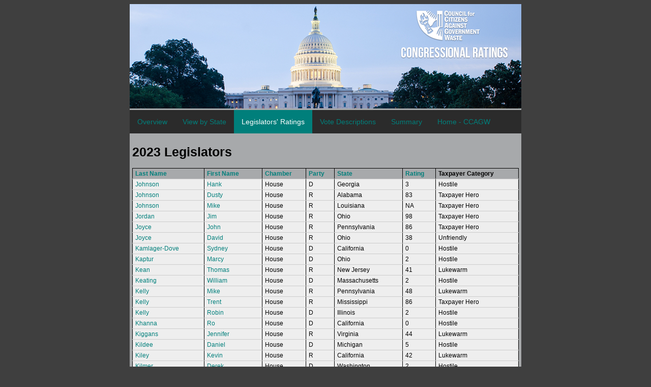

--- FILE ---
content_type: text/html; charset=utf-8
request_url: https://ccagwratings.org/legislators?page=6
body_size: 4765
content:
<!DOCTYPE html PUBLIC "-//W3C//DTD XHTML+RDFa 1.0//EN"
  "http://www.w3.org/MarkUp/DTD/xhtml-rdfa-1.dtd">
<html xmlns="http://www.w3.org/1999/xhtml" xml:lang="en" version="XHTML+RDFa 1.0" dir="ltr"
  xmlns:content="http://purl.org/rss/1.0/modules/content/"
  xmlns:dc="http://purl.org/dc/terms/"
  xmlns:foaf="http://xmlns.com/foaf/0.1/"
  xmlns:og="http://ogp.me/ns#"
  xmlns:rdfs="http://www.w3.org/2000/01/rdf-schema#"
  xmlns:sioc="http://rdfs.org/sioc/ns#"
  xmlns:sioct="http://rdfs.org/sioc/types#"
  xmlns:skos="http://www.w3.org/2004/02/skos/core#"
  xmlns:xsd="http://www.w3.org/2001/XMLSchema#">

<head profile="http://www.w3.org/1999/xhtml/vocab">
  <meta http-equiv="Content-Type" content="text/html; charset=utf-8" />
<link rel="shortcut icon" href="https://www.ccagwratings.org/sites/default/files/pictures/favicon.ico" type="image/vnd.microsoft.icon" />
<meta name="generator" content="Drupal 7 (https://www.drupal.org)" />
<link rel="canonical" href="https://www.ccagwratings.org/legislators" />
<link rel="shortlink" href="https://www.ccagwratings.org/legislators" />
<meta name="twitter:card" content="summary" />
<meta name="twitter:url" content="https://www.ccagwratings.org/legislators" />
<meta name="twitter:title" content="2023 Legislators" />
  <title>2023 Legislators | Page 7 | CCAGW Ratings</title>
  <style type="text/css" media="all">
@import url("https://www.ccagwratings.org/modules/system/system.base.css?shlm2w");
@import url("https://www.ccagwratings.org/modules/system/system.menus.css?shlm2w");
@import url("https://www.ccagwratings.org/modules/system/system.messages.css?shlm2w");
@import url("https://www.ccagwratings.org/modules/system/system.theme.css?shlm2w");
</style>
<style type="text/css" media="all">
@import url("https://www.ccagwratings.org/modules/comment/comment.css?shlm2w");
@import url("https://www.ccagwratings.org/modules/field/theme/field.css?shlm2w");
@import url("https://www.ccagwratings.org/modules/node/node.css?shlm2w");
@import url("https://www.ccagwratings.org/modules/search/search.css?shlm2w");
@import url("https://www.ccagwratings.org/modules/user/user.css?shlm2w");
@import url("https://www.ccagwratings.org/sites/all/modules/views/css/views.css?shlm2w");
</style>
<style type="text/css" media="all">
@import url("https://www.ccagwratings.org/sites/all/modules/ctools/css/ctools.css?shlm2w");
</style>
<style type="text/css" media="all">
@import url("https://www.ccagwratings.org/sites/all/themes/ccagw/css/styles.css?shlm2w");
</style>
  <script type="text/javascript" src="https://www.ccagwratings.org/misc/jquery.js?v=1.4.4"></script>
<script type="text/javascript" src="https://www.ccagwratings.org/misc/jquery-extend-3.4.0.js?v=1.4.4"></script>
<script type="text/javascript" src="https://www.ccagwratings.org/misc/jquery-html-prefilter-3.5.0-backport.js?v=1.4.4"></script>
<script type="text/javascript" src="https://www.ccagwratings.org/misc/jquery.once.js?v=1.2"></script>
<script type="text/javascript" src="https://www.ccagwratings.org/misc/drupal.js?shlm2w"></script>
<script type="text/javascript" src="https://www.ccagwratings.org/sites/all/modules/google_analytics/googleanalytics.js?shlm2w"></script>
<script type="text/javascript" src="https://www.googletagmanager.com/gtag/js?id=UA-65976014-1"></script>
<script type="text/javascript">
<!--//--><![CDATA[//><!--
window.dataLayer = window.dataLayer || [];function gtag(){dataLayer.push(arguments)};gtag("js", new Date());gtag("set", "developer_id.dMDhkMT", true);gtag("config", "UA-65976014-1", {"groups":"default","anonymize_ip":true});
//--><!]]>
</script>
<script type="text/javascript" src="https://www.ccagwratings.org/sites/all/themes/ccagw/js/main.js?shlm2w"></script>
<script type="text/javascript">
<!--//--><![CDATA[//><!--
jQuery.extend(Drupal.settings, {"basePath":"\/","pathPrefix":"","setHasJsCookie":0,"ajaxPageState":{"theme":"ccagw","theme_token":"WnvCyM1aOZdYo9m-OAV63iuCbKWtKPHeXjdVX5Zqj3o","js":{"misc\/jquery.js":1,"misc\/jquery-extend-3.4.0.js":1,"misc\/jquery-html-prefilter-3.5.0-backport.js":1,"misc\/jquery.once.js":1,"misc\/drupal.js":1,"sites\/all\/modules\/google_analytics\/googleanalytics.js":1,"https:\/\/www.googletagmanager.com\/gtag\/js?id=UA-65976014-1":1,"0":1,"sites\/all\/themes\/ccagw\/js\/main.js":1},"css":{"modules\/system\/system.base.css":1,"modules\/system\/system.menus.css":1,"modules\/system\/system.messages.css":1,"modules\/system\/system.theme.css":1,"modules\/comment\/comment.css":1,"modules\/field\/theme\/field.css":1,"modules\/node\/node.css":1,"modules\/search\/search.css":1,"modules\/user\/user.css":1,"sites\/all\/modules\/views\/css\/views.css":1,"sites\/all\/modules\/ctools\/css\/ctools.css":1,"sites\/all\/themes\/ccagw\/css\/styles.css":1}},"googleanalytics":{"account":["UA-65976014-1"],"trackOutbound":1,"trackMailto":1,"trackDownload":1,"trackDownloadExtensions":"7z|aac|arc|arj|asf|asx|avi|bin|csv|doc(x|m)?|dot(x|m)?|exe|flv|gif|gz|gzip|hqx|jar|jpe?g|js|mp(2|3|4|e?g)|mov(ie)?|msi|msp|pdf|phps|png|ppt(x|m)?|pot(x|m)?|pps(x|m)?|ppam|sld(x|m)?|thmx|qtm?|ra(m|r)?|sea|sit|tar|tgz|torrent|txt|wav|wma|wmv|wpd|xls(x|m|b)?|xlt(x|m)|xlam|xml|z|zip"}});
//--><!]]>
</script>
</head>
<body class="html not-front not-logged-in no-sidebars page-legislators" >
  <div id="skip-link">
    <a href="#main-content" class="element-invisible element-focusable">Skip to main content</a>
  </div>
    <div class="wrapper">
    <!-- header image -->
    <a href="/"><img src="https://www.ccagwratings.org/sites/all/themes/ccagw/img/2019Ratings.png" alt="CCAGW Annual Ratings" class="header-img" /></a>
    <!-- /header image -->
      <div class="region region-header">
    <div id="block-system-main-menu" class="block block-system block-menu">

    <h2>Main menu</h2>
  
  <div class="content">
    <ul class="menu"><li class="first leaf"><a href="/overview">Overview</a></li>
<li class="leaf"><a href="/states">View by State</a></li>
<li class="leaf active-trail"><a href="/legislators" title="" class="active-trail active">Legislators&#039; Ratings</a></li>
<li class="leaf"><a href="/vote-descriptions" title="">Vote Descriptions</a></li>
<li class="leaf"><a href="/summary">Summary</a></li>
<li class="last leaf"><a href="http://ccagw.org" title="">Home - CCAGW</a></li>
</ul>  </div>
</div>
  </div>
    <div class="contentarea">
            <h1>2023 Legislators</h1>
                    <div class="region region-content">
    <div id="block-system-main" class="block block-system">

    
  <div class="content">
    <div class="view view-legislators view-id-legislators view-display-id-page view-dom-id-107f2fc09ceaef5009140b91635946ef">
        
  
  
      <div class="view-content">
      <table  class="views-table cols-7">
         <thead>
      <tr>
                  <th  class="views-field views-field-field-last-name" scope="col">
            <a href="/legislators?page=6&amp;order=field_last_name&amp;sort=asc" title="sort by Last Name" class="active">Last Name</a>          </th>
                  <th  class="views-field views-field-field-first-name" scope="col">
            <a href="/legislators?page=6&amp;order=field_first_name&amp;sort=desc" title="sort by First Name" class="active">First Name</a>          </th>
                  <th  class="views-field views-field-field-legislator-chamber" scope="col">
            <a href="/legislators?page=6&amp;order=field_legislator_chamber&amp;sort=desc" title="sort by Chamber" class="active">Chamber</a>          </th>
                  <th  class="views-field views-field-field-party" scope="col">
            <a href="/legislators?page=6&amp;order=field_party&amp;sort=desc" title="sort by Party" class="active">Party</a>          </th>
                  <th  class="views-field views-field-field-state" scope="col">
            <a href="/legislators?page=6&amp;order=field_state&amp;sort=desc" title="sort by State" class="active">State</a>          </th>
                  <th  class="views-field views-field-field-rating" scope="col">
            <a href="/legislators?page=6&amp;order=field_rating&amp;sort=desc" title="sort by Rating" class="active">Rating</a>          </th>
                  <th  class="views-field views-field-field-tax-payer-status" scope="col">
            Taxpayer Category          </th>
              </tr>
    </thead>
    <tbody>
          <tr  class="odd views-row-first">
                  <td  class="views-field views-field-field-last-name">
            <a href="/legislator/House/2253">Johnson</a>          </td>
                  <td  class="views-field views-field-field-first-name">
            <a href="/legislator/House/2253">Hank</a>          </td>
                  <td  class="views-field views-field-field-legislator-chamber">
            House          </td>
                  <td  class="views-field views-field-field-party">
            D          </td>
                  <td  class="views-field views-field-field-state">
            Georgia          </td>
                  <td  class="views-field views-field-field-rating">
            3          </td>
                  <td  class="views-field views-field-field-tax-payer-status">
            Hostile          </td>
              </tr>
          <tr  class="even">
                  <td  class="views-field views-field-field-last-name">
            <a href="/legislator/House/11994">Johnson</a>          </td>
                  <td  class="views-field views-field-field-first-name">
            <a href="/legislator/House/11994">Dusty</a>          </td>
                  <td  class="views-field views-field-field-legislator-chamber">
            House          </td>
                  <td  class="views-field views-field-field-party">
            R          </td>
                  <td  class="views-field views-field-field-state">
            Alabama          </td>
                  <td  class="views-field views-field-field-rating">
            83          </td>
                  <td  class="views-field views-field-field-tax-payer-status">
            Taxpayer Hero          </td>
              </tr>
          <tr  class="odd">
                  <td  class="views-field views-field-field-last-name">
            <a href="/legislator/House/11883">Johnson</a>          </td>
                  <td  class="views-field views-field-field-first-name">
            <a href="/legislator/House/11883">Mike</a>          </td>
                  <td  class="views-field views-field-field-legislator-chamber">
            House          </td>
                  <td  class="views-field views-field-field-party">
            R          </td>
                  <td  class="views-field views-field-field-state">
            Louisiana          </td>
                  <td  class="views-field views-field-field-rating">
            NA          </td>
                  <td  class="views-field views-field-field-tax-payer-status">
            Taxpayer Hero          </td>
              </tr>
          <tr  class="even">
                  <td  class="views-field views-field-field-last-name">
            <a href="/legislator/House/1828">Jordan</a>          </td>
                  <td  class="views-field views-field-field-first-name">
            <a href="/legislator/House/1828">Jim</a>          </td>
                  <td  class="views-field views-field-field-legislator-chamber">
            House          </td>
                  <td  class="views-field views-field-field-party">
            R          </td>
                  <td  class="views-field views-field-field-state">
            Ohio          </td>
                  <td  class="views-field views-field-field-rating">
            98          </td>
                  <td  class="views-field views-field-field-tax-payer-status">
            Taxpayer Hero          </td>
              </tr>
          <tr  class="odd">
                  <td  class="views-field views-field-field-last-name">
            <a href="/legislator/House/11981">Joyce</a>          </td>
                  <td  class="views-field views-field-field-first-name">
            <a href="/legislator/House/11981">John</a>          </td>
                  <td  class="views-field views-field-field-legislator-chamber">
            House          </td>
                  <td  class="views-field views-field-field-party">
            R          </td>
                  <td  class="views-field views-field-field-state">
            Pennsylvania          </td>
                  <td  class="views-field views-field-field-rating">
            86          </td>
                  <td  class="views-field views-field-field-tax-payer-status">
            Taxpayer Hero          </td>
              </tr>
          <tr  class="even">
                  <td  class="views-field views-field-field-last-name">
            <a href="/legislator/House/2038">Joyce</a>          </td>
                  <td  class="views-field views-field-field-first-name">
            <a href="/legislator/House/2038">David</a>          </td>
                  <td  class="views-field views-field-field-legislator-chamber">
            House          </td>
                  <td  class="views-field views-field-field-party">
            R          </td>
                  <td  class="views-field views-field-field-state">
            Ohio          </td>
                  <td  class="views-field views-field-field-rating">
            38          </td>
                  <td  class="views-field views-field-field-tax-payer-status">
            Unfriendly          </td>
              </tr>
          <tr  class="odd">
                  <td  class="views-field views-field-field-last-name">
            <a href="/legislator/House/11787">Kamlager-Dove</a>          </td>
                  <td  class="views-field views-field-field-first-name">
            <a href="/legislator/House/11787">Sydney</a>          </td>
                  <td  class="views-field views-field-field-legislator-chamber">
            House          </td>
                  <td  class="views-field views-field-field-party">
            D          </td>
                  <td  class="views-field views-field-field-state">
            California          </td>
                  <td  class="views-field views-field-field-rating">
            0          </td>
                  <td  class="views-field views-field-field-tax-payer-status">
            Hostile          </td>
              </tr>
          <tr  class="even">
                  <td  class="views-field views-field-field-last-name">
            <a href="/legislator/House/2172">Kaptur</a>          </td>
                  <td  class="views-field views-field-field-first-name">
            <a href="/legislator/House/2172">Marcy</a>          </td>
                  <td  class="views-field views-field-field-legislator-chamber">
            House          </td>
                  <td  class="views-field views-field-field-party">
            D          </td>
                  <td  class="views-field views-field-field-state">
            Ohio          </td>
                  <td  class="views-field views-field-field-rating">
            2          </td>
                  <td  class="views-field views-field-field-tax-payer-status">
            Hostile          </td>
              </tr>
          <tr  class="odd">
                  <td  class="views-field views-field-field-last-name">
            <a href="/legislator/House/11925">Kean</a>          </td>
                  <td  class="views-field views-field-field-first-name">
            <a href="/legislator/House/11925">Thomas</a>          </td>
                  <td  class="views-field views-field-field-legislator-chamber">
            House          </td>
                  <td  class="views-field views-field-field-party">
            R          </td>
                  <td  class="views-field views-field-field-state">
            New Jersey          </td>
                  <td  class="views-field views-field-field-rating">
            41          </td>
                  <td  class="views-field views-field-field-tax-payer-status">
            Lukewarm          </td>
              </tr>
          <tr  class="even">
                  <td  class="views-field views-field-field-last-name">
            <a href="/legislator/House/2103">Keating</a>          </td>
                  <td  class="views-field views-field-field-first-name">
            <a href="/legislator/House/2103">William</a>          </td>
                  <td  class="views-field views-field-field-legislator-chamber">
            House          </td>
                  <td  class="views-field views-field-field-party">
            D          </td>
                  <td  class="views-field views-field-field-state">
            Massachusetts          </td>
                  <td  class="views-field views-field-field-rating">
            2          </td>
                  <td  class="views-field views-field-field-tax-payer-status">
            Hostile          </td>
              </tr>
          <tr  class="odd">
                  <td  class="views-field views-field-field-last-name">
            <a href="/legislator/House/2000">Kelly</a>          </td>
                  <td  class="views-field views-field-field-first-name">
            <a href="/legislator/House/2000">Mike</a>          </td>
                  <td  class="views-field views-field-field-legislator-chamber">
            House          </td>
                  <td  class="views-field views-field-field-party">
            R          </td>
                  <td  class="views-field views-field-field-state">
            Pennsylvania          </td>
                  <td  class="views-field views-field-field-rating">
            48          </td>
                  <td  class="views-field views-field-field-tax-payer-status">
            Lukewarm          </td>
              </tr>
          <tr  class="even">
                  <td  class="views-field views-field-field-last-name">
            <a href="/legislator/House/4116">Kelly</a>          </td>
                  <td  class="views-field views-field-field-first-name">
            <a href="/legislator/House/4116">Trent</a>          </td>
                  <td  class="views-field views-field-field-legislator-chamber">
            House          </td>
                  <td  class="views-field views-field-field-party">
            R          </td>
                  <td  class="views-field views-field-field-state">
            Mississippi          </td>
                  <td  class="views-field views-field-field-rating">
            86          </td>
                  <td  class="views-field views-field-field-tax-payer-status">
            Taxpayer Hero          </td>
              </tr>
          <tr  class="odd">
                  <td  class="views-field views-field-field-last-name">
            <a href="/legislator/House/2155">Kelly</a>          </td>
                  <td  class="views-field views-field-field-first-name">
            <a href="/legislator/House/2155">Robin</a>          </td>
                  <td  class="views-field views-field-field-legislator-chamber">
            House          </td>
                  <td  class="views-field views-field-field-party">
            D          </td>
                  <td  class="views-field views-field-field-state">
            Illinois          </td>
                  <td  class="views-field views-field-field-rating">
            2          </td>
                  <td  class="views-field views-field-field-tax-payer-status">
            Hostile          </td>
              </tr>
          <tr  class="even">
                  <td  class="views-field views-field-field-last-name">
            <a href="/legislator/House/11788">Khanna</a>          </td>
                  <td  class="views-field views-field-field-first-name">
            <a href="/legislator/House/11788">Ro</a>          </td>
                  <td  class="views-field views-field-field-legislator-chamber">
            House          </td>
                  <td  class="views-field views-field-field-party">
            D          </td>
                  <td  class="views-field views-field-field-state">
            California          </td>
                  <td  class="views-field views-field-field-rating">
            0          </td>
                  <td  class="views-field views-field-field-tax-payer-status">
            Hostile          </td>
              </tr>
          <tr  class="odd">
                  <td  class="views-field views-field-field-last-name">
            <a href="/legislator/House/12034">Kiggans</a>          </td>
                  <td  class="views-field views-field-field-first-name">
            <a href="/legislator/House/12034">Jennifer</a>          </td>
                  <td  class="views-field views-field-field-legislator-chamber">
            House          </td>
                  <td  class="views-field views-field-field-party">
            R          </td>
                  <td  class="views-field views-field-field-state">
            Virginia          </td>
                  <td  class="views-field views-field-field-rating">
            44          </td>
                  <td  class="views-field views-field-field-tax-payer-status">
            Lukewarm          </td>
              </tr>
          <tr  class="even">
                  <td  class="views-field views-field-field-last-name">
            <a href="/legislator/House/11897">Kildee</a>          </td>
                  <td  class="views-field views-field-field-first-name">
            <a href="/legislator/House/11897">Daniel</a>          </td>
                  <td  class="views-field views-field-field-legislator-chamber">
            House          </td>
                  <td  class="views-field views-field-field-party">
            D          </td>
                  <td  class="views-field views-field-field-state">
            Michigan          </td>
                  <td  class="views-field views-field-field-rating">
            5          </td>
                  <td  class="views-field views-field-field-tax-payer-status">
            Hostile          </td>
              </tr>
          <tr  class="odd">
                  <td  class="views-field views-field-field-last-name">
            <a href="/legislator/House/11789">Kiley</a>          </td>
                  <td  class="views-field views-field-field-first-name">
            <a href="/legislator/House/11789">Kevin</a>          </td>
                  <td  class="views-field views-field-field-legislator-chamber">
            House          </td>
                  <td  class="views-field views-field-field-party">
            R          </td>
                  <td  class="views-field views-field-field-state">
            California          </td>
                  <td  class="views-field views-field-field-rating">
            42          </td>
                  <td  class="views-field views-field-field-tax-payer-status">
            Lukewarm          </td>
              </tr>
          <tr  class="even">
                  <td  class="views-field views-field-field-last-name">
            <a href="/legislator/House/2114">Kilmer</a>          </td>
                  <td  class="views-field views-field-field-first-name">
            <a href="/legislator/House/2114">Derek</a>          </td>
                  <td  class="views-field views-field-field-legislator-chamber">
            House          </td>
                  <td  class="views-field views-field-field-party">
            D          </td>
                  <td  class="views-field views-field-field-state">
            Washington          </td>
                  <td  class="views-field views-field-field-rating">
            2          </td>
                  <td  class="views-field views-field-field-tax-payer-status">
            Hostile          </td>
              </tr>
          <tr  class="odd">
                  <td  class="views-field views-field-field-last-name">
            <a href="/legislator/House/11790">Kim</a>          </td>
                  <td  class="views-field views-field-field-first-name">
            <a href="/legislator/House/11790">Young</a>          </td>
                  <td  class="views-field views-field-field-legislator-chamber">
            House          </td>
                  <td  class="views-field views-field-field-party">
            R          </td>
                  <td  class="views-field views-field-field-state">
            California          </td>
                  <td  class="views-field views-field-field-rating">
            47          </td>
                  <td  class="views-field views-field-field-tax-payer-status">
            Lukewarm          </td>
              </tr>
          <tr  class="even">
                  <td  class="views-field views-field-field-last-name">
            <a href="/legislator/House/11926">Kim</a>          </td>
                  <td  class="views-field views-field-field-first-name">
            <a href="/legislator/House/11926">Andy</a>          </td>
                  <td  class="views-field views-field-field-legislator-chamber">
            House          </td>
                  <td  class="views-field views-field-field-party">
            D          </td>
                  <td  class="views-field views-field-field-state">
            New Jersey          </td>
                  <td  class="views-field views-field-field-rating">
            2          </td>
                  <td  class="views-field views-field-field-tax-payer-status">
            Hostile          </td>
              </tr>
          <tr  class="odd">
                  <td  class="views-field views-field-field-last-name">
            <a href="/legislator/House/11857">Krishnamoorthi</a>          </td>
                  <td  class="views-field views-field-field-first-name">
            <a href="/legislator/House/11857">Raja</a>          </td>
                  <td  class="views-field views-field-field-legislator-chamber">
            House          </td>
                  <td  class="views-field views-field-field-party">
            D          </td>
                  <td  class="views-field views-field-field-state">
            Illinois          </td>
                  <td  class="views-field views-field-field-rating">
            2          </td>
                  <td  class="views-field views-field-field-tax-payer-status">
            Hostile          </td>
              </tr>
          <tr  class="even">
                  <td  class="views-field views-field-field-last-name">
            <a href="/legislator/House/1998">Kuster</a>          </td>
                  <td  class="views-field views-field-field-first-name">
            <a href="/legislator/House/1998">Ann</a>          </td>
                  <td  class="views-field views-field-field-legislator-chamber">
            House          </td>
                  <td  class="views-field views-field-field-party">
            D          </td>
                  <td  class="views-field views-field-field-state">
            New Hampshire          </td>
                  <td  class="views-field views-field-field-rating">
            2          </td>
                  <td  class="views-field views-field-field-tax-payer-status">
            Hostile          </td>
              </tr>
          <tr  class="odd">
                  <td  class="views-field views-field-field-last-name">
            <a href="/legislator/House/11998">Kustoff</a>          </td>
                  <td  class="views-field views-field-field-first-name">
            <a href="/legislator/House/11998">David</a>          </td>
                  <td  class="views-field views-field-field-legislator-chamber">
            House          </td>
                  <td  class="views-field views-field-field-party">
            R          </td>
                  <td  class="views-field views-field-field-state">
            Tennessee          </td>
                  <td  class="views-field views-field-field-rating">
            73          </td>
                  <td  class="views-field views-field-field-tax-payer-status">
            Friendly          </td>
              </tr>
          <tr  class="even">
                  <td  class="views-field views-field-field-last-name">
            <a href="/legislator/House/11858">LaHood</a>          </td>
                  <td  class="views-field views-field-field-first-name">
            <a href="/legislator/House/11858">Darin</a>          </td>
                  <td  class="views-field views-field-field-legislator-chamber">
            House          </td>
                  <td  class="views-field views-field-field-party">
            R          </td>
                  <td  class="views-field views-field-field-state">
            Illinois          </td>
                  <td  class="views-field views-field-field-rating">
            61          </td>
                  <td  class="views-field views-field-field-tax-payer-status">
            Friendly          </td>
              </tr>
          <tr  class="odd">
                  <td  class="views-field views-field-field-last-name">
            <a href="/legislator/House/11939">LaLota</a>          </td>
                  <td  class="views-field views-field-field-first-name">
            <a href="/legislator/House/11939">Nick</a>          </td>
                  <td  class="views-field views-field-field-legislator-chamber">
            House          </td>
                  <td  class="views-field views-field-field-party">
            R          </td>
                  <td  class="views-field views-field-field-state">
            New York          </td>
                  <td  class="views-field views-field-field-rating">
            47          </td>
                  <td  class="views-field views-field-field-tax-payer-status">
            Lukewarm          </td>
              </tr>
          <tr  class="even">
                  <td  class="views-field views-field-field-last-name">
            <a href="/legislator/House/1874">LaMalfa</a>          </td>
                  <td  class="views-field views-field-field-first-name">
            <a href="/legislator/House/1874">Doug</a>          </td>
                  <td  class="views-field views-field-field-legislator-chamber">
            House          </td>
                  <td  class="views-field views-field-field-party">
            R          </td>
                  <td  class="views-field views-field-field-state">
            California          </td>
                  <td  class="views-field views-field-field-rating">
            82          </td>
                  <td  class="views-field views-field-field-tax-payer-status">
            Taxpayer Hero          </td>
              </tr>
          <tr  class="odd">
                  <td  class="views-field views-field-field-last-name">
            <a href="/legislator/House/1875">Lamborn</a>          </td>
                  <td  class="views-field views-field-field-first-name">
            <a href="/legislator/House/1875">Doug</a>          </td>
                  <td  class="views-field views-field-field-legislator-chamber">
            House          </td>
                  <td  class="views-field views-field-field-party">
            R          </td>
                  <td  class="views-field views-field-field-state">
            Colorado          </td>
                  <td  class="views-field views-field-field-rating">
            94          </td>
                  <td  class="views-field views-field-field-tax-payer-status">
            Taxpayer Hero          </td>
              </tr>
          <tr  class="even">
                  <td  class="views-field views-field-field-last-name">
            <a href="/legislator/House/11966">Landsman</a>          </td>
                  <td  class="views-field views-field-field-first-name">
            <a href="/legislator/House/11966">Greg</a>          </td>
                  <td  class="views-field views-field-field-legislator-chamber">
            House          </td>
                  <td  class="views-field views-field-field-party">
            D          </td>
                  <td  class="views-field views-field-field-state">
            Ohio          </td>
                  <td  class="views-field views-field-field-rating">
            6          </td>
                  <td  class="views-field views-field-field-tax-payer-status">
            Hostile          </td>
              </tr>
          <tr  class="odd">
                  <td  class="views-field views-field-field-last-name">
            <a href="/legislator/House/11940">Langworthy</a>          </td>
                  <td  class="views-field views-field-field-first-name">
            <a href="/legislator/House/11940">Nicholas</a>          </td>
                  <td  class="views-field views-field-field-legislator-chamber">
            House          </td>
                  <td  class="views-field views-field-field-party">
            R          </td>
                  <td  class="views-field views-field-field-state">
            New York          </td>
                  <td  class="views-field views-field-field-rating">
            61          </td>
                  <td  class="views-field views-field-field-tax-payer-status">
            Friendly          </td>
              </tr>
          <tr  class="even">
                  <td  class="views-field views-field-field-last-name">
            <a href="/legislator/House/2183">Larsen</a>          </td>
                  <td  class="views-field views-field-field-first-name">
            <a href="/legislator/House/2183">Rick</a>          </td>
                  <td  class="views-field views-field-field-legislator-chamber">
            House          </td>
                  <td  class="views-field views-field-field-party">
            D          </td>
                  <td  class="views-field views-field-field-state">
            Washington          </td>
                  <td  class="views-field views-field-field-rating">
            2          </td>
                  <td  class="views-field views-field-field-tax-payer-status">
            Hostile          </td>
              </tr>
          <tr  class="odd">
                  <td  class="views-field views-field-field-last-name">
            <a href="/legislator/House/2150">Larson</a>          </td>
                  <td  class="views-field views-field-field-first-name">
            <a href="/legislator/House/2150">John</a>          </td>
                  <td  class="views-field views-field-field-legislator-chamber">
            House          </td>
                  <td  class="views-field views-field-field-party">
            D          </td>
                  <td  class="views-field views-field-field-state">
            Connecticut          </td>
                  <td  class="views-field views-field-field-rating">
            2          </td>
                  <td  class="views-field views-field-field-tax-payer-status">
            Hostile          </td>
              </tr>
          <tr  class="even">
                  <td  class="views-field views-field-field-last-name">
            <a href="/legislator/House/1931">Latta</a>          </td>
                  <td  class="views-field views-field-field-first-name">
            <a href="/legislator/House/1931">Robert</a>          </td>
                  <td  class="views-field views-field-field-legislator-chamber">
            House          </td>
                  <td  class="views-field views-field-field-party">
            R          </td>
                  <td  class="views-field views-field-field-state">
            Ohio          </td>
                  <td  class="views-field views-field-field-rating">
            68          </td>
                  <td  class="views-field views-field-field-tax-payer-status">
            Friendly          </td>
              </tr>
          <tr  class="odd">
                  <td  class="views-field views-field-field-last-name">
            <a href="/legislator/House/11877">LaTurner</a>          </td>
                  <td  class="views-field views-field-field-first-name">
            <a href="/legislator/House/11877">Jake</a>          </td>
                  <td  class="views-field views-field-field-legislator-chamber">
            House          </td>
                  <td  class="views-field views-field-field-party">
            R          </td>
                  <td  class="views-field views-field-field-state">
            Kansas          </td>
                  <td  class="views-field views-field-field-rating">
            56          </td>
                  <td  class="views-field views-field-field-tax-payer-status">
            Lukewarm          </td>
              </tr>
          <tr  class="even">
                  <td  class="views-field views-field-field-last-name">
            <a href="/legislator/House/11941">Lawler</a>          </td>
                  <td  class="views-field views-field-field-first-name">
            <a href="/legislator/House/11941">Mike</a>          </td>
                  <td  class="views-field views-field-field-legislator-chamber">
            House          </td>
                  <td  class="views-field views-field-field-party">
            R          </td>
                  <td  class="views-field views-field-field-state">
            New York          </td>
                  <td  class="views-field views-field-field-rating">
            47          </td>
                  <td  class="views-field views-field-field-tax-payer-status">
            Lukewarm          </td>
              </tr>
          <tr  class="odd">
                  <td  class="views-field views-field-field-last-name">
            <a href="/legislator/House/11982">Lee</a>          </td>
                  <td  class="views-field views-field-field-first-name">
            <a href="/legislator/House/11982">Summer</a>          </td>
                  <td  class="views-field views-field-field-legislator-chamber">
            House          </td>
                  <td  class="views-field views-field-field-party">
            D          </td>
                  <td  class="views-field views-field-field-state">
            Pennsylvania          </td>
                  <td  class="views-field views-field-field-rating">
            2          </td>
                  <td  class="views-field views-field-field-tax-payer-status">
            Hostile          </td>
              </tr>
          <tr  class="even">
                  <td  class="views-field views-field-field-last-name">
            <a href="/legislator/House/11791">Lee</a>          </td>
                  <td  class="views-field views-field-field-first-name">
            <a href="/legislator/House/11791">Barbara</a>          </td>
                  <td  class="views-field views-field-field-legislator-chamber">
            House          </td>
                  <td  class="views-field views-field-field-party">
            D          </td>
                  <td  class="views-field views-field-field-state">
            California          </td>
                  <td  class="views-field views-field-field-rating">
            0          </td>
                  <td  class="views-field views-field-field-tax-payer-status">
            Hostile          </td>
              </tr>
          <tr  class="odd">
                  <td  class="views-field views-field-field-last-name">
            <a href="/legislator/House/11922">Lee</a>          </td>
                  <td  class="views-field views-field-field-first-name">
            <a href="/legislator/House/11922">Susie</a>          </td>
                  <td  class="views-field views-field-field-legislator-chamber">
            House          </td>
                  <td  class="views-field views-field-field-party">
            D          </td>
                  <td  class="views-field views-field-field-state">
            Nevada          </td>
                  <td  class="views-field views-field-field-rating">
            5          </td>
                  <td  class="views-field views-field-field-tax-payer-status">
            Hostile          </td>
              </tr>
          <tr  class="even">
                  <td  class="views-field views-field-field-last-name">
            <a href="/legislator/House/11831">Lee</a>          </td>
                  <td  class="views-field views-field-field-first-name">
            <a href="/legislator/House/11831">Laurel</a>          </td>
                  <td  class="views-field views-field-field-legislator-chamber">
            House          </td>
                  <td  class="views-field views-field-field-party">
            R          </td>
                  <td  class="views-field views-field-field-state">
            Florida          </td>
                  <td  class="views-field views-field-field-rating">
            59          </td>
                  <td  class="views-field views-field-field-tax-payer-status">
            Lukewarm          </td>
              </tr>
          <tr  class="odd">
                  <td  class="views-field views-field-field-last-name">
            <a href="/legislator/House/11931">Leger Fernandez</a>          </td>
                  <td  class="views-field views-field-field-first-name">
            <a href="/legislator/House/11931">Teresa</a>          </td>
                  <td  class="views-field views-field-field-legislator-chamber">
            House          </td>
                  <td  class="views-field views-field-field-party">
            D          </td>
                  <td  class="views-field views-field-field-state">
            New Mexico          </td>
                  <td  class="views-field views-field-field-rating">
            2          </td>
                  <td  class="views-field views-field-field-tax-payer-status">
            Hostile          </td>
              </tr>
          <tr  class="even">
                  <td  class="views-field views-field-field-last-name">
            <a href="/legislator/House/11766">Lesko</a>          </td>
                  <td  class="views-field views-field-field-first-name">
            <a href="/legislator/House/11766">Debbie</a>          </td>
                  <td  class="views-field views-field-field-legislator-chamber">
            House          </td>
                  <td  class="views-field views-field-field-party">
            R          </td>
                  <td  class="views-field views-field-field-state">
            Arizona          </td>
                  <td  class="views-field views-field-field-rating">
            50          </td>
                  <td  class="views-field views-field-field-tax-payer-status">
            Lukewarm          </td>
              </tr>
          <tr  class="odd">
                  <td  class="views-field views-field-field-last-name">
            <a href="/legislator/House/11884">Letlow</a>          </td>
                  <td  class="views-field views-field-field-first-name">
            <a href="/legislator/House/11884">Julia</a>          </td>
                  <td  class="views-field views-field-field-legislator-chamber">
            House          </td>
                  <td  class="views-field views-field-field-party">
            R          </td>
                  <td  class="views-field views-field-field-state">
            Louisiana          </td>
                  <td  class="views-field views-field-field-rating">
            58          </td>
                  <td  class="views-field views-field-field-tax-payer-status">
            Lukewarm          </td>
              </tr>
          <tr  class="even">
                  <td  class="views-field views-field-field-last-name">
            <a href="/legislator/House/11792">Levin</a>          </td>
                  <td  class="views-field views-field-field-first-name">
            <a href="/legislator/House/11792">Mike</a>          </td>
                  <td  class="views-field views-field-field-legislator-chamber">
            House          </td>
                  <td  class="views-field views-field-field-party">
            D          </td>
                  <td  class="views-field views-field-field-state">
            California          </td>
                  <td  class="views-field views-field-field-rating">
            2          </td>
                  <td  class="views-field views-field-field-tax-payer-status">
            Hostile          </td>
              </tr>
          <tr  class="odd">
                  <td  class="views-field views-field-field-last-name">
            <a href="/legislator/House/11793">Lieu</a>          </td>
                  <td  class="views-field views-field-field-first-name">
            <a href="/legislator/House/11793">Ted</a>          </td>
                  <td  class="views-field views-field-field-legislator-chamber">
            House          </td>
                  <td  class="views-field views-field-field-party">
            D          </td>
                  <td  class="views-field views-field-field-state">
            California          </td>
                  <td  class="views-field views-field-field-rating">
            3          </td>
                  <td  class="views-field views-field-field-tax-payer-status">
            Hostile          </td>
              </tr>
          <tr  class="even">
                  <td  class="views-field views-field-field-last-name">
            <a href="/legislator/House/11794">Lofgren</a>          </td>
                  <td  class="views-field views-field-field-first-name">
            <a href="/legislator/House/11794">Zoe</a>          </td>
                  <td  class="views-field views-field-field-legislator-chamber">
            House          </td>
                  <td  class="views-field views-field-field-party">
            D          </td>
                  <td  class="views-field views-field-field-state">
            California          </td>
                  <td  class="views-field views-field-field-rating">
            3          </td>
                  <td  class="views-field views-field-field-tax-payer-status">
            Hostile          </td>
              </tr>
          <tr  class="odd">
                  <td  class="views-field views-field-field-last-name">
            <a href="/legislator/House/4121">Loudermilk</a>          </td>
                  <td  class="views-field views-field-field-first-name">
            <a href="/legislator/House/4121">Barry</a>          </td>
                  <td  class="views-field views-field-field-legislator-chamber">
            House          </td>
                  <td  class="views-field views-field-field-party">
            R          </td>
                  <td  class="views-field views-field-field-state">
            Georgia          </td>
                  <td  class="views-field views-field-field-rating">
            88          </td>
                  <td  class="views-field views-field-field-tax-payer-status">
            Taxpayer Hero          </td>
              </tr>
          <tr  class="even">
                  <td  class="views-field views-field-field-last-name">
            <a href="/legislator/House/2010">Lucas</a>          </td>
                  <td  class="views-field views-field-field-first-name">
            <a href="/legislator/House/2010">Frank</a>          </td>
                  <td  class="views-field views-field-field-legislator-chamber">
            House          </td>
                  <td  class="views-field views-field-field-party">
            R          </td>
                  <td  class="views-field views-field-field-state">
            Oklahoma          </td>
                  <td  class="views-field views-field-field-rating">
            50          </td>
                  <td  class="views-field views-field-field-tax-payer-status">
            Lukewarm          </td>
              </tr>
          <tr  class="odd">
                  <td  class="views-field views-field-field-last-name">
            <a href="/legislator/House/1958">Luetkemeyer</a>          </td>
                  <td  class="views-field views-field-field-first-name">
            <a href="/legislator/House/1958">Blaine</a>          </td>
                  <td  class="views-field views-field-field-legislator-chamber">
            House          </td>
                  <td  class="views-field views-field-field-party">
            R          </td>
                  <td  class="views-field views-field-field-state">
            Missouri          </td>
                  <td  class="views-field views-field-field-rating">
            64          </td>
                  <td  class="views-field views-field-field-tax-payer-status">
            Friendly          </td>
              </tr>
          <tr  class="even">
                  <td  class="views-field views-field-field-last-name">
            <a href="/legislator/House/11832">Luna</a>          </td>
                  <td  class="views-field views-field-field-first-name">
            <a href="/legislator/House/11832">Anna Paulina</a>          </td>
                  <td  class="views-field views-field-field-legislator-chamber">
            House          </td>
                  <td  class="views-field views-field-field-party">
            R          </td>
                  <td  class="views-field views-field-field-state">
            Florida          </td>
                  <td  class="views-field views-field-field-rating">
            80          </td>
                  <td  class="views-field views-field-field-tax-payer-status">
            Taxpayer Hero          </td>
              </tr>
          <tr  class="odd">
                  <td  class="views-field views-field-field-last-name">
            <a href="/legislator/House/12019">Luttrell</a>          </td>
                  <td  class="views-field views-field-field-first-name">
            <a href="/legislator/House/12019">Ronny</a>          </td>
                  <td  class="views-field views-field-field-legislator-chamber">
            House          </td>
                  <td  class="views-field views-field-field-party">
            R          </td>
                  <td  class="views-field views-field-field-state">
            Texas          </td>
                  <td  class="views-field views-field-field-rating">
            94          </td>
                  <td  class="views-field views-field-field-tax-payer-status">
            Taxpayer Hero          </td>
              </tr>
          <tr  class="even views-row-last">
                  <td  class="views-field views-field-field-last-name">
            <a href="/legislator/House/2163">Lynch</a>          </td>
                  <td  class="views-field views-field-field-first-name">
            <a href="/legislator/House/2163">Stephen</a>          </td>
                  <td  class="views-field views-field-field-legislator-chamber">
            House          </td>
                  <td  class="views-field views-field-field-party">
            D          </td>
                  <td  class="views-field views-field-field-state">
            Massachusetts          </td>
                  <td  class="views-field views-field-field-rating">
            2          </td>
                  <td  class="views-field views-field-field-tax-payer-status">
            Hostile          </td>
              </tr>
      </tbody>
</table>
    </div>
  
      <h2 class="element-invisible">Pages</h2><div class="item-list"><ul class="pager"><li class="pager-first first"><a title="Go to first page" href="/legislators">« first</a></li>
<li class="pager-previous"><a title="Go to previous page" href="/legislators?page=5">‹ previous</a></li>
<li class="pager-ellipsis">…</li>
<li class="pager-item"><a title="Go to page 2" href="/legislators?page=1">2</a></li>
<li class="pager-item"><a title="Go to page 3" href="/legislators?page=2">3</a></li>
<li class="pager-item"><a title="Go to page 4" href="/legislators?page=3">4</a></li>
<li class="pager-item"><a title="Go to page 5" href="/legislators?page=4">5</a></li>
<li class="pager-item"><a title="Go to page 6" href="/legislators?page=5">6</a></li>
<li class="pager-current">7</li>
<li class="pager-item"><a title="Go to page 8" href="/legislators?page=7">8</a></li>
<li class="pager-item"><a title="Go to page 9" href="/legislators?page=8">9</a></li>
<li class="pager-item"><a title="Go to page 10" href="/legislators?page=9">10</a></li>
<li class="pager-item"><a title="Go to page 11" href="/legislators?page=10">11</a></li>
<li class="pager-next"><a title="Go to next page" href="/legislators?page=7">next ›</a></li>
<li class="pager-last last"><a title="Go to last page" href="/legislators?page=10">last »</a></li>
</ul></div>  
  
  
  
  
</div>  </div>
</div>
  </div>
    </div> <!-- /content area -->
</div><!-- /wrapper -->
<div class="footer">
    &copy;2021 Council for Citizens Against Government Waste
    <a href="https://www.ccagw.org/donate/ccagw" class="button donate" target=_blank>Donate to CCAGW</a>
<span style="float: right;">

</div>
  </body>
</html>


--- FILE ---
content_type: text/css
request_url: https://www.ccagwratings.org/sites/all/themes/ccagw/css/styles.css?shlm2w
body_size: 3861
content:
body {
    /* background-image:url(images/background.png); */
    font-family: "Lucida Sans", "Lucida Grande", Lucida, sans-serif;
    font-size: 14px;
    background-color: #3F3F3F;
}

h1 {
  font-size: 1.8em;
}

p {
    margin: 10px 0;
    line-height: 18px;
}

.boldunderline {
    font-weight: bold;
    text-decoration: underline
}

a, a:visited {
    text-decoration: none !important;
    color: #007f7b;
}

img {
    border: none;
    margin: 0;
    padding: 0;
}

.header-img {
    border: none;
    margin: 0;
    padding: 0;
}

.wrapper {
    width: 770px;
    margin: 0 auto 20px;
    padding: 0;
    border: 0;
    background: #A7A9AB;
    overflow: hidden;
}

table {
    border-width: 1px;
    border-spacing: 2px;
    border-style: outset;
    border-color: black;
    border-collapse: collapse;
}

table th {
    border-width: 1px;
    padding: 3px 5px;
    border-style: inset;
    border-color: black;
    -moz-border-radius: ;
}

table td {
    border-width: 1px;
    padding: 3px 5px;
    border-style: inset;
    border-color: black;
    -moz-border-radius: ;
}

.position {
    text-align: center;
}

.bad-vote {
    color: #FA0008;
}

.good-vote {
    color: #00803C;
}

.navbar, a.nav_item, .navbar a:visited.nav_item,
a:hover.nav_item, a.nav_active, a:visited.nav_active {
    width: 770px;
    color: white;
    font-size: 16px;
    padding: 10px 0;
    text-decoration: none;
    text-align: left;
    margin: 0;
    border: none;
}

.navbar {
    background-color: #2B2B2B;
    background: -webkit-gradient(linear, left top, left bottom, from(#2B2B2B), to(#055956));
    background: -webkit-linear-gradient(top, #2B2B2B, #000000);
    background: -moz-linear-gradient(top, #2B2B2B, #000000);
    background: -ms-linear-gradient(top, #2B2B2B, #000000);
    background: -o-linear-gradient(top, #2B2B2B, #000000);
    text-align: left;
    /* line-height: 40px; */
    margin: 5px 0;

}

a.nav_item, a:visited.nav_item {
    background-color: #2B2B2B;
    background: -webkit-gradient(linear, left top, left bottom, from(#2B2B2B), to(#055956));
    background: -webkit-linear-gradient(top, #2B2B2B, #000000);
    background: -moz-linear-gradient(top, #2B2B2B, #000000);
    background: -ms-linear-gradient(top, #2B2B2B, #000000);
    background: -o-linear-gradient(top, #2B2B2B, #000000);
    padding: 10px 13px;
}

a:hover.nav_item, a.nav_active, a:visited.nav_active {
    background-color: #007f7b;
    background: -webkit-gradient(linear, left top, left bottom, from(#007f7b), to(#055956));
    background: -webkit-linear-gradient(top, #007f7b, #055956);
    background: -moz-linear-gradient(top, #007f7b, #055956);
    background: -ms-linear-gradient(top, #007f7b, #055956);
    background: -o-linear-gradient(top, #007f7b, #055956);
    padding: 10px 13px;
}

.sharethiss {
    float: right;
}

.contentarea {
    background-color: #A7A9AB;
    margin: 0 0 5px 0;
    padding: 15px 10px;
    text-align: left
}

.content-area-header {
    font-weight: bold;
    font-size: 26px;
}

.content-area-subheader {
    font-weight: bold;
    text-decoration: underline;
    font-size: 20px;
    margin: 25px 0 5px 0;
}

.name {
    font-weight: bold;
    font-size: 20px;
    padding: 0 0 10px 0;
}

.vote-description {
    font-weight: bold;
    font-size: 18px;
    padding: 0 0 0 0;
}

.vote-dtl-span {
    font-weight: bold;
    font-size: 14px;
    padding: 0 0 0 0;
}

.vote-dtl-div {
    padding: 0 0 0 0;
}

.member-div {
    padding: 10px 0 0 0;
}

.member-dtl-div {
    padding: 0 0 0 10px;
}

.member-p, vote-dtl-p {
    float: left;
    margin: 0 0 0 10px;
}

.member-p-img {
    float: left;
    margin: 0 0 0 0;
}

.member-img {
    float:left;
    width: 150px;
    padding: 0 0 0 0;
}

.member-p-noimg {
    float: left;
    margin: 0 0 0 0;
}

.member-subheader {
    font-weight: bold;
    font-size: 20px;
    float: left;
}

.footer {
    text-align: center;
    color: white;
    font-size: 10px;
    margin: 0 auto;
    width: 770px;
}

.clearfix {
    clear:both;
}

.button, .button:visited {
    display: block;
    margin: 10px 0 0 0;
    padding: 5px;
    border-top: 1px solid #007f7b;
    background: #055956;
    background: -webkit-gradient(linear, left top, left bottom, from(#007f7b), to(#055956));
    background: -webkit-linear-gradient(top, #007f7b, #055956);
    background: -moz-linear-gradient(top, #007f7b, #055956);
    background: -ms-linear-gradient(top, #007f7b, #055956);
    background: -o-linear-gradient(top, #007f7b, #055956);
    padding: 6px 12px;
    -webkit-border-radius: 7px;
    -moz-border-radius: 7px;
    border-radius: 7px;
    -webkit-box-shadow: rgba(0,0,0,1) 0 1px 0;
    -moz-box-shadow: rgba(0,0,0,1) 0 1px 0;
    box-shadow: rgba(0,0,0,1) 0 1px 0;
    text-shadow: rgba(0,0,0,.4) 0 1px 0;
    color: white;
    font-size: 14px;
    font-family: Helvetica, â€œHelvetica Neueâ€, Arial, sans-serif;
    text-decoration: none;
    vertical-align: middle;
    width: 170px;
}

.button:hover {
    border-top-color: #035956;
    background: #035956;
    color: #ccc;
}

.button:active {
    border-top-color: #007f7b;
    background: #007f7b;
}

.donate, .download, .home {
    text-align: center;
    margin: 5px auto;
}

.home {
    width: 262px !important;
}

.ccagwhome {
    float: right;
    text-align: right;
    margin: auto;
}

/* US Map */
#imap
{
    display:block;
    width:650px;
    height:400px;
    background:url(../img/us.gif) no-repeat;
    position:relative;
    margin: 0 auto;
}

/* the hack for IE pre IE6 */
* html #imap a#us {
    height:400px;
    he\ight:0;
}

#imap a#us
{
    display:block;
    width:0px;
    height:0px;
    padding-top:0px;
    overflow:hidden;
    background:transparent url(images/us.gif) 650 400 no-repeat)
position:absolute;
    left:0;
    top:0;
}

#imap a#us:hover
{
    background-position:0 0;
    z-index:10;
}

#imap dd
{
    position:absolute;
    padding:0;
    margin:0;
}

#imap a
{
    display:block;
    text-decoration:none;
    z-index:20;
    /*border:solid 1px black;*/
}

/*ALABAMA*/
#imap #imgal
{
    left:400px;
    top:220px;
    z-index:20;
}
#imap a#al:hover
{
    background:url(../img/states/al.gif) -400px -220px;
}
#imap a#al
{
    width:45px;
    height:70px;
}
/*ALASKA*/
#imap #imgak
{
    left:29px;
    top:275px;
    z-index:20;
}
#imap a#ak:hover
{
    background:url(../img/states/ak.gif) -29px -275px;
}
#imap a#ak
{
    width:100px;
    height:120px;
}
/*ARIZONA*/
#imap #imgaz
{
    left:118px;
    top:195px;
    z-index:20;
}
#imap a#az:hover
{
    background:url(../img/states/az.gif) -118px -195px;
}
#imap a#az
{
    width:69px;
    height:90px;
}
/*ARKANSAS*/
#imap #imgar
{
    left:333px;
    top:196px;
    z-index:20;
}
#imap a#ar:hover
{
    background:url(../img/states/ar.gif) -333px -196px;
}
#imap a#ar
{
    width:63px;
    height:59px;
}
/*CALIFORNIA*/
#imap #imgca
{
    left:16px;
    top:123px;
    z-index:20;
}
#imap a#ca:hover
{
    background:url(../img/states/ca.gif) -16px -123px;
}
#imap a#ca
{
    width:112px;
    height:140px;
}
/*COLORADO*/
#imap #imgco
{
    left:180px;
    top:135px;
    z-index:20;
}
#imap a#co:hover
{
    background:url(../img/states/co.gif) -180px -135px;
}
#imap a#co
{
    width:83px;
    height:70px;
}
/*CONNECTICUT*/
#imap #imgct
{
    left:544px;
    top:123px;
    z-index:22;
}
#imap a#ct:hover
{
    background:url(../img/states/ct.gif) -544px -123px;
}
#imap a#ct
{
    width:30px;
    height:16px;
}
/*DC*/
#imap #imgdc
{
    left:520px;
    top:188px;
    z-index:22;
}
#imap a#dc:hover
{
    background:url(../img/states/dc.gif) -520px -188px;
}
#imap a#dc
{
    width:100px;
    height:22px;
}
/*DELAWARE*/
#imap #imgde
{
    left:529px;
    top:154px;
    z-index:21;
}
#imap a#de:hover
{
    background:url(../img/states/de.gif) -529px -154px;
}
#imap a#de
{
    width:27px;
    height:25px;
}
/*FLORIDA*/
#imap #imgfl
{
    left:390px;
    top:280px;
    z-index:20;
}
#imap a#fl:hover
{
    background:url(../img/states/fl.gif) -390px -280px;
}
#imap a#fl
{
    width:110px;
    height:100px;
}
/*GEORGIA*/
#imap #imgga
{
    left:433px;
    top:223px;
    z-index:20;
}
#imap a#ga:hover
{
    background:url(../img/states/ga.gif) -433px -223px;
}
#imap a#ga
{
    width:55px;
    height:64px;
}
/*HAWAII*/
#imap #imghi
{
    left:133px;
    top:307px;
    z-index:20;
}
#imap a#hi:hover
{
    background:url(../img/states/hi.gif) -133px -307px;
}
#imap a#hi
{
    width:80px;
    height:55px;
}
/*IDAHO*/
#imap #imgid
{
    left:93px;
    top:26px;
    z-index:20;
}
#imap a#id:hover
{
    background:url(../img/states/id.gif) -93px -26px;
}
#imap a#id
{
    width:77px;
    height:105px;
}
/*ILLINOIS*/
#imap #imgil
{
    left:373px;
    top:118px;
    z-index:21;
}
#imap a#il:hover
{
    background:url(../img/states/il.gif) -373px -118px;
}
#imap a#il
{
    width:45px;
    height:82px;
}
/*INDIANA*/
#imap #imgin
{
    left:406px;
    top:126px;
    z-index:20;
}
#imap a#in:hover
{
    background:url(../img/states/in.gif) -406px -126px;
}
#imap a#in
{
    width:40px;
    height:60px;
}
/*IOWA*/
#imap #imgia
{
    left:311px;
    top:104px;
    z-index:20;
}
#imap a#ia:hover
{
    background:url(../img/states/ia.gif) -311px -104px;
}
#imap a#ia
{
    width:80px;
    height:48px;
}
/*KANSAS*/
#imap #imgks
{
    left:257px;
    top:149px;
    z-index:20;
}
#imap a#ks:hover
{
    background:url(../img/states/ks.gif) -257px -149px;
}
#imap a#ks
{
    width:86px;
    height:51px;
}
/*KENTUCKY*/
#imap #imgky
{
    left:394px;
    top:163px;
    z-index:20;
}
#imap a#ky:hover
{
    background:url(../img/states/ky.gif) -394px -163px;
}
#imap a#ky
{
    width:80px;
    height:42px;
}
/*LOUISIANA*/
#imap #imgla
{
    left:341px;
    top:249px;
    z-index:20;
}
#imap a#la:hover
{
    background:url(../img/states/la.gif) -341px -249px;
}
#imap a#la
{
    width:54px;
    height:60px;
}
/*MAINE*/
#imap #imgme
{
    left:591px;
    top:50px;
    z-index:20;
}
#imap a#me:hover
{
    background:url(../img/states/me.gif) -591px -50px;
}
#imap a#me
{
    width:50px;
    height:66px;
}
/*MARYLAND*/
#imap #imgmd
{
    left:507px;
    top:158px;
    z-index:20;
}
#imap a#md:hover
{
    background:url(../img/states/md.gif) -507px -158px;
}
#imap a#md
{
    width:60px;
    height:37px;
}
/*MASSACHUSSETTS*/
#imap #imgma
{
    left:560px;
    top:112px;
    z-index:22;
}
#imap a#ma:hover
{
    background:url(../img/states/ma.gif) -560px -112px;
}
#imap a#ma
{
    width:40px;
    height:16px;
}
/*MICHIGAN*/
#imap #imgmi
{
    left:412px;
    top:57px;
    z-index:20;
}
#imap a#mi:hover
{
    background:url(../img/states/mi.gif) -412px -57px;
}
#imap a#mi
{
    width:65px;
    height:75px;
}
/*MINNESOTA*/
#imap #imgmn
{
    left:310px;
    top:20px;
    z-index:20;
}
#imap a#mn:hover
{
    background:url(../img/states/mn.gif) -310px -20px;
}
#imap a#mn
{
    width:75px;
    height:88px;
}
/*MISSISSIPPI*/
#imap #imgms
{
    left:370px;
    top:223px;
    z-index:21;
}
#imap a#ms:hover
{
    background:url(../img/states/ms.gif) -370px -223px;
}
#imap a#ms
{
    width:42px;
    height:67px;
}
/*MISSOURI*/
#imap #imgmo
{
    left:325px;
    top:144px;
    z-index:20;
}
#imap a#mo:hover
{
    background:url(../img/states/mo.gif) -325px -144px;
}
#imap a#mo
{
    width:73px;
    height:63px;
}
/*MONTANA*/
#imap #imgmt
{
    left:110px;
    top:24px;
    z-index:21;
}
#imap a#mt:hover
{
    background:url(../img/states/mt.gif) -110px -24px;
}
#imap a#mt
{
    width:129px;
    height:71px;
}
/*NEBRASKA*/
#imap #imgne
{
    left:234px;
    top:110px;
    z-index:20;
}
#imap a#ne:hover
{
    background:url(../img/states/ne.gif) -234px -110px;
}
#imap a#ne
{
    width:97px;
    height:48px;
}
/*NEVADA*/
#imap #imgnv
{
    left:62px;
    top:122px;
    z-index:21;
}
#imap a#nv:hover
{
    background:url(../img/states/nv.gif) -62px -122px;
}
#imap a#nv
{
    width:71px;
    height:97px;
}
/*NEW HAMPSHIRE*/
#imap #imgnh
{
    left:577px;
    top:78px;
    z-index:20;
}
#imap a#nh:hover
{
    background:url(../img/states/nh.gif) -577px -78px;
}
#imap a#nh
{
    width:20px;
    height:41px;
}
/*NEW JERSEY*/
#imap #imgnj
{
    left:542px;
    top:132px;
    z-index:21;
}
#imap a#nj:hover
{
    background:url(../img/states/nj.gif) -542px -132px;
}
#imap a#nj
{
    width:23px;
    height:34px;
}
/*NEW MEXICO*/
#imap #imgnm
{
    left:180px;
    top:196px;
    z-index:21;
}
#imap a#nm:hover
{
    background:url(../img/states/nm.gif) -180px -196px;
}
#imap a#nm
{
    width:71px;
    height:82px;
}
/*NEW YORK*/
#imap #imgny
{
    left:493px;
    top:81px;
    z-index:20;
}
#imap a#ny:hover
{
    background:url(../img/states/ny.gif) -493px -81px;
}
#imap a#ny
{
    width:76px;
    height:58px;
}
/*NORTH CAROLINA*/
#imap #imgnc
{
    left:450px;
    top:201px;
    z-index:20;
}
#imap a#nc:hover
{
    background:url(../img/states/nc.gif) -450px -201px;
}
#imap a#nc
{
    width:87px;
    height:39px;
}
/*NORTH DAKOTA*/
#imap #imgnd
{
    left:234px;
    top:27px;
    z-index:20;
}
#imap a#nd:hover
{
    background:url(../img/states/nd.gif) -234px -27px;
}
#imap a#nd
{
    width:85px;
    height:47px;
}
/*OHIO*/
#imap #imgoh
{
    left:442px;
    top:126px;
    z-index:20;
}
#imap a#oh:hover
{
    background:url(../img/states/oh.gif) -442px -126px;
}
#imap a#oh
{
    width:51px;
    height:52px;
}
/*OKLAHOMA*/
#imap #imgok
{
    left:245px;
    top:195px;
    z-index:21;
}
#imap a#ok:hover
{
    background:url(../img/states/ok.gif) -245px -195px;
}
#imap a#ok
{
    width:99px;
    height:47px;
}
/*OREGON*/
#imap #imgor
{
    left:15px;
    top:66px;
    z-index:20;
}
#imap a#or:hover
{
    background:url(../img/states/or.gif) -15px -66px;
}
#imap a#or
{
    width:85px;
    height:60px;
}
/*PENNSYLVANIA*/
#imap #imgpa
{
    left:487px;
    top:123px;
    z-index:20;
}

#imap a#pa:hover
{
    background:url(../img/states/pa.gif) -487px -123px;
}
#imap a#pa
{
    width:63px;
    height:40px;
}
/*RHODE ISLAND*/
#imap #imgri
{
    left:568px;
    top:124px;
    z-index:20;
}
#imap a#ri:hover
{
    background:url(../img/states/ri.gif) -568px -124px;
}
#imap a#ri
{
    width:30px;
    height:20px;
}
/*SOUTH CAROLINA*/
#imap #imgsc
{
    left:460px;
    top:220px;
    z-index:20;
}
#imap a#sc:hover
{
    background:url(../img/states/sc.gif) -460px -220px;
}
#imap a#sc
{
    width:53px;
    height:46px;
}
/*SOUTH DAKOTA*/
#imap #imgsd
{
    left:234px;
    top:68px;
    z-index:20;
}
#imap a#sd:hover
{
    background:url(../img/states/sd.gif) -234px -68px;
}
#imap a#sd
{
    width:89px;
    height:52px;
}
/*TENNESSEE*/
#imap #imgtn
{
    left:385px;
    top:199px;
    z-index:20;
}
#imap a#tn:hover
{
    background:url(../img/states/tn.gif) -385px -199px;
}
#imap a#tn
{
    width:90px;
    height:29px;
}
/*TEXAS*/
#imap #imgtx
{
    left:209px;
    top:201px;
    z-index:20;
}
#imap a#tx:hover
{
    background:url(../img/states/tx.gif) -209px -201px;
}
#imap a#tx
{
    width:142px;
    height:170px;
}
/*UTAH*/
#imap #imgut
{
    left:124px;
    top:123px;
    z-index:20;
}
#imap a#ut:hover
{
    background:url(../img/states/ut.gif) -124px -123px;
}
#imap a#ut
{
    width:62px;
    height:78px;
}
/*VERMONT*/
#imap #imgvt
{
    left:562px;
    top:70px;
    z-index:20;
}
#imap a#vt:hover
{
    background:url(../img/states/vt.gif) -562px -70px;
}
#imap a#vt
{
    width:22px;
    height:46px;
}
/*VIRGINIA*/
#imap #imgva
{
    left:462px;
    top:169px;
    z-index:21;
}
#imap a#va:hover
{
    background:url(../img/states/va.gif) -462px -169px;
}
#imap a#va
{
    width:68px;
    height:37px;
}
/*WASHINGTON*/
#imap #imgwa
{
    left:13px;
    top:22px;
    z-index:20;
}
#imap a#wa:hover
{
    background:url(../img/states/wa.gif) -13px -22px;
}
#imap a#wa
{
    width:88px;
    height:56px;
}
/*WEST VIRGINIA*/
#imap #imgwv
{
    left:469px;
    top:155px;
    z-index:22;
}
#imap a#wv:hover
{
    background:url(../img/states/wv.gif) -469px -155px;
}
#imap a#wv
{
    width:42px;
    height:39px;
}
/*WISCONSIN*/
#imap #imgwi
{
    left:356px;
    top:58px;
    z-index:20;
}
#imap a#wi:hover
{
    background:url(../img/states/wi.gif) -356px -58px;
}
#imap a#wi
{
    width:62px;
    height:67px;
}
/*WYOMING*/
#imap #imgwy
{
    left:159px;
    top:81px;
    z-index:20;
}
#imap a#wy:hover
{
    background:url(../img/states/wy.gif) -159px -81px;
}
#imap a#wy
{
    width:81px;
    height:62px;
}

#imap a span, #imap a:visited span
{
    display:none;
}


#imap a span, #imap a:visited span
{
    display:none;
}
#imap a#pa:hover
{
    background:url(../img/states/pa.gif) -487px -123px;
}
#imap a#pa
{
    width:63px;
    height:40px;
}


/*New Styles*/

#block-system-main-menu {
    overflow: hidden;
    background: #2B2B2B;
}

#block-system-main-menu h2 {
    display: none;
}

#block-system-main-menu ul {
    margin: 0;
    padding: 0;
}

#block-system-main-menu ul li{
    float: left;
    list-style-type: none;
    list-style-image: none;
    padding: 0;
    margin: 0;
}

#block-system-main-menu ul li a {
    color: #007f7b;
    padding: 3px 15px;
    height: 40px;
    line-height: 40px;
    display: block;
}

#block-system-main-menu ul li a:hover {
    color: #fff;
    background: #007f7b;
}

#block-system-main-menu ul li a.active {
    color: #fff;
    background: #007f7b;
}

#block-system-main .content {
    font-size: 12px;
}

.item-list {
    overflow: hidden;
    margin: 15px;
}

.wrapper table {
    width: 100%;
    border: 1px solid #000;
}

.item-list .pager li {
    padding: 0;
}

.contentarea {
    padding: 5px;
}


body.front .contentarea {
    background: #fff;
    padding: 15px;
    margin: 5px;
}

body.page-house-votes .contentarea {
    overflow-x: scroll;
}

.node-type-vote-description .region-content,
.node-type-legislator .region-content{
    padding: 20px;
    margin: 5px;
    background: #fff;
}

.page-state .contentarea {
  min-height: 300px;
}

#contentparagraph {
    font-size: 16px;
    font-weight: bold;
    margin-left: 10px;
}

.wrap {
  overflow: hidden;
  margin: 0 0 30px 20px;
}

.image {
  float: left;
  margin-right: 20px;
}

.ratings {
  float: left;
}

.ratings h2 {
  margin-top: 0;
}

.ratings ul {
  padding-left: 1px;
  list-style-type: none;
}
.ratings li {
  font-size: 14px;
}
